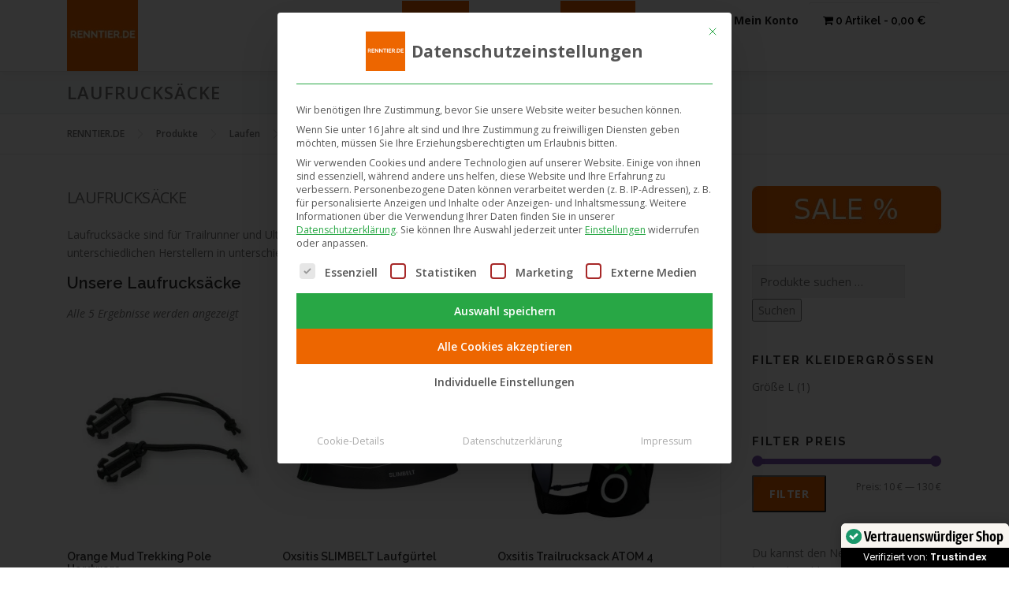

--- FILE ---
content_type: text/javascript
request_url: https://renntier.de/wp-content/cache/wpo-minify/1769157600/assets/wpo-minify-header-wc-gzd-unit-price-observer-queuewc-accountingwc-gzd-unit-price-observer1768415282.min.js
body_size: 4916
content:

/*!
 * accounting.js v0.4.2
 * Copyright 2014 Open Exchange Rates
 *
 * Freely distributable under the MIT license.
 * Portions of accounting.js are inspired or borrowed from underscore.js
 *
 * Full details and documentation:
 * http://openexchangerates.github.io/accounting.js/
 */
!function(n,r){var e={version:"0.4.1",settings:{currency:{symbol:"$",format:"%s%v",decimal:".",thousand:",",precision:2,grouping:3},number:{precision:0,grouping:3,thousand:",",decimal:"."}}},t=Array.prototype.map,o=Array.isArray,a=Object.prototype.toString;function i(n){return!!(""===n||n&&n.charCodeAt&&n.substr)}function u(n){return o?o(n):"[object Array]"===a.call(n)}function c(n){return n&&"[object Object]"===a.call(n)}function s(n,r){var e;for(e in n=n||{},r=r||{})r.hasOwnProperty(e)&&null==n[e]&&(n[e]=r[e]);return n}function f(n,r,e){var o,a,i=[];if(!n)return i;if(t&&n.map===t)return n.map(r,e);for(o=0,a=n.length;o<a;o++)i[o]=r.call(e,n[o],o,n);return i}function p(n,r){return n=Math.round(Math.abs(n)),isNaN(n)?r:n}function l(n){var r=e.settings.currency.format;return"function"==typeof n&&(n=n()),i(n)&&n.match("%v")?{pos:n,neg:n.replace("-","").replace("%v","-%v"),zero:n}:n&&n.pos&&n.pos.match("%v")?n:i(r)?e.settings.currency.format={pos:r,neg:r.replace("%v","-%v"),zero:r}:r}var m,d=e.unformat=e.parse=function(n,r){if(u(n))return f(n,function(n){return d(n,r)});if("number"==typeof(n=n||0))return n;r=r||e.settings.number.decimal;var t=new RegExp("[^0-9-"+r+"]",["g"]),o=parseFloat((""+n).replace(/\((.*)\)/,"-$1").replace(t,"").replace(r,"."));return isNaN(o)?0:o},g=e.toFixed=function(n,r){r=p(r,e.settings.number.precision);var t=Math.pow(10,r);return(Math.round(e.unformat(n)*t)/t).toFixed(r)},h=e.formatNumber=e.format=function(n,r,t,o){if(u(n))return f(n,function(n){return h(n,r,t,o)});n=d(n);var a=s(c(r)?r:{precision:r,thousand:t,decimal:o},e.settings.number),i=p(a.precision),l=n<0?"-":"",m=parseInt(g(Math.abs(n||0),i),10)+"",y=m.length>3?m.length%3:0;return l+(y?m.substr(0,y)+a.thousand:"")+m.substr(y).replace(/(\d{3})(?=\d)/g,"$1"+a.thousand)+(i?a.decimal+g(Math.abs(n),i).split(".")[1]:"")},y=e.formatMoney=function(n,r,t,o,a,i){if(u(n))return f(n,function(n){return y(n,r,t,o,a,i)});n=d(n);var m=s(c(r)?r:{symbol:r,precision:t,thousand:o,decimal:a,format:i},e.settings.currency),g=l(m.format);return(n>0?g.pos:n<0?g.neg:g.zero).replace("%s",m.symbol).replace("%v",h(Math.abs(n),p(m.precision),m.thousand,m.decimal))};e.formatColumn=function(n,r,t,o,a,m){if(!n)return[];var g=s(c(r)?r:{symbol:r,precision:t,thousand:o,decimal:a,format:m},e.settings.currency),y=l(g.format),b=y.pos.indexOf("%s")<y.pos.indexOf("%v"),v=0;return f(f(n,function(n,r){if(u(n))return e.formatColumn(n,g);var t=((n=d(n))>0?y.pos:n<0?y.neg:y.zero).replace("%s",g.symbol).replace("%v",h(Math.abs(n),p(g.precision),g.thousand,g.decimal));return t.length>v&&(v=t.length),t}),function(n,r){return i(n)&&n.length<v?b?n.replace(g.symbol,g.symbol+new Array(v-n.length+1).join(" ")):new Array(v-n.length+1).join(" ")+n:n})},"undefined"!=typeof exports?("undefined"!=typeof module&&module.exports&&(exports=module.exports=e),exports.accounting=e):"function"==typeof define&&define.amd?define([],function(){return e}):(e.noConflict=(m=n.accounting,function(){return n.accounting=m,e.noConflict=void 0,e}),n.accounting=e)}(this);



(function(){var __webpack_exports__={};(function($,window,document,undefined){var GermanizedUnitPriceObserver=function($wrapper){var self=this;self.params=wc_gzd_unit_price_observer_params;self.$wrapper=$wrapper.closest(self.params.wrapper);self.$form=self.$wrapper.find('.variations_form, .cart').length>0?self.$wrapper.find('.variations_form, .cart'):!1;self.isVar=self.$form?self.$form.hasClass('variations_form'):!1;self.$product=self.$wrapper.closest('.product');self.requests=[];self.observer={};self.timeout=!1;self.priceData=!1;self.productId=0;if(self.$wrapper.length<=0){self.$wrapper=self.$product}
self.replacePrice=self.$wrapper.hasClass('bundled_product')?!1:self.params.replace_price;if("MutationObserver" in window||"WebKitMutationObserver" in window||"MozMutationObserver" in window){self.$wrapper.addClass('has-unit-price-observer');self.initObservers(self);if(self.isVar&&self.$form){self.productId=parseInt(self.$form.find('input[name=product_id]').length>0?self.$form.find('input[name=product_id]').val():self.$form.data('product_id'));self.variationId=parseInt(self.$form.find('input[name=variation_id]').length>0?self.$form.find('input[name=variation_id]').val():0);if(self.$form.find('input[name=variation_id]').length<=0){self.variationId=parseInt(self.$form.find('input.variation_id').length>0?self.$form.find('input.variation_id').val():0)}
self.$form.on('reset_data.unit-price-observer',{GermanizedUnitPriceObserver:self},self.onResetVariation);self.$form.on('found_variation.unit-price-observer',{GermanizedUnitPriceObserver:self},self.onFoundVariation)}else{if(self.$form&&self.$form.find('*[name=add-to-cart][type=submit]').length>0){self.productId=parseInt(self.$form.find('*[name=add-to-cart][type=submit]').val())}else if(self.$form&&self.$form.data('product_id')){self.productId=parseInt(self.$form.data('product_id'))}else{var classList=self.$product.attr('class').split(/\s+/);$.each(classList,function(index,item){if('post-'===item.substring(0,5)){var postId=parseInt(item.substring(5).replace(/[^0-9]/g,''));if(postId>0){self.productId=postId;return!0}}});if(self.productId<=0&&1===self.$product.find('a.ajax_add_to_cart[data-product_id], a.add_to_cart_button[data-product_id]').length){self.productId=parseInt(self.$product.find('a.ajax_add_to_cart, a.add_to_cart_button').data('product_id'))}}}
if(self.productId<=0){self.destroy(self);return!1}
if(self.params.refresh_on_load){$.each(self.params.price_selector,function(priceSelector,priceArgs){var isPrimary=priceArgs.hasOwnProperty('is_primary_selector')?priceArgs.is_primary_selector:!1,$price=self.getPriceNode(self,priceSelector,isPrimary),$unitPrice=self.getUnitPriceNode(self,$price);if(!isPrimary){return}
if($unitPrice.length>0){self.stopObserver(self,priceSelector);self.setUnitPriceLoading(self,$unitPrice);setTimeout(function(){self.stopObserver(self,priceSelector);var priceData=self.getCurrentPriceData(self,$price,priceArgs.is_total_price,isPrimary,priceArgs.quantity_selector);if(priceData){self.refreshUnitPrice(self,priceData,priceSelector,isPrimary)}else if($unitPrice.length>0){self.unsetUnitPriceLoading(self,$unitPrice)}
self.startObserver(self,priceSelector,isPrimary)},250)}})}}
$wrapper.data('unitPriceObserver',self)};GermanizedUnitPriceObserver.prototype.destroy=function(self){self=self||this;self.cancelObservers(self);if(self.$form){self.$form.off('.unit-price-observer')}
self.$wrapper.removeClass('has-unit-price-observer')};GermanizedUnitPriceObserver.prototype.getTextWidth=function($element){var htmlOrg=$element.html();var html_calc='<span>'+htmlOrg+'</span>';$element.html(html_calc);var textWidth=$element.find('span:first').width();$element.html(htmlOrg);return textWidth};GermanizedUnitPriceObserver.prototype.getPriceNode=function(self,priceSelector,isPrimarySelector,visibleOnly){isPrimarySelector=typeof isPrimarySelector==='undefined'?!1:isPrimarySelector;visibleOnly=typeof visibleOnly==='undefined'?!0:visibleOnly;let visibleSelector=visibleOnly?':visible':'';var $node=self.$wrapper.find(priceSelector+':not(.price-unit)'+visibleSelector).not('.variations_form .single_variation .price').first();if(isPrimarySelector&&self.isVar&&($node.length<=0||!self.replacePrice)){$node=self.$wrapper.find('.woocommerce-variation-price span.price:not(.price-unit):last'+visibleSelector)}else if(isPrimarySelector&&$node.length<=0){$node=self.$wrapper.find('.price:not(.price-unit):last'+visibleSelector)}
return $node};GermanizedUnitPriceObserver.prototype.getObserverNode=function(self,priceSelector,isPrimarySelector){var $node=self.getPriceNode(self,priceSelector,isPrimarySelector,!1);if(isPrimarySelector&&self.isVar&&!self.replacePrice){$node=self.$wrapper.find('.single_variation:last')}
return $node};GermanizedUnitPriceObserver.prototype.getUnitPriceNode=function(self,$price){if($price.length<=0){return[]}
var isSingleProductBlock=$price.parents('.wp-block-woocommerce-product-price[data-is-descendent-of-single-product-template]').length>0;if('SPAN'===$price[0].tagName){return self.$wrapper.find('.price-unit')}else{if(isSingleProductBlock){return self.$wrapper.find('.wp-block-woocommerce-gzd-product-unit-price[data-is-descendent-of-single-product-template] .price-unit')}else{return self.$wrapper.find('.price-unit:not(.wc-gzd-additional-info-placeholder, .wc-gzd-additional-info-loop)')}}};GermanizedUnitPriceObserver.prototype.stopObserver=function(self,priceSelector){var observer=self.getObserver(self,priceSelector);if(observer){observer.disconnect()}};GermanizedUnitPriceObserver.prototype.startObserver=function(self,priceSelector,isPrimary){var observer=self.getObserver(self,priceSelector),$node=self.getObserverNode(self,priceSelector,isPrimary);if(observer){self.stopObserver(self,priceSelector);if($node.length>0){observer.observe($node[0],{attributes:!0,childList:!0,subtree:!0,characterData:!0,attributeFilter:['style']})}
return!0}
return!1};GermanizedUnitPriceObserver.prototype.initObservers=function(self){if(Object.keys(self.observer).length!==0){return}
$.each(self.params.price_selector,function(priceSelector,priceArgs){var isPrimary=priceArgs.hasOwnProperty('is_primary_selector')?priceArgs.is_primary_selector:!1,$observerNode=self.getObserverNode(self,priceSelector,isPrimary),currentObserver=!1;if($observerNode.length>0&&$observerNode.is(':visible')){var callback=function(mutationsList,observer){var $priceNode=self.getPriceNode(self,priceSelector,isPrimary);for(let mutation of mutationsList){let $element=$(mutation.target);if($element.length>0){let $priceElement;if($element.is(priceSelector)){$priceElement=$element}else{$priceElement=$element.parents(priceSelector)}
if($priceElement.length>0){$priceNode=$priceElement}}}
if(self.timeout){clearTimeout(self.timeout)}
var $unitPrice=self.getUnitPriceNode(self,$priceNode),hasRefreshed=!1;if($priceNode.length<=0){return!1}
self.stopObserver(self,priceSelector);if($unitPrice.length>0){self.setUnitPriceLoading(self,$unitPrice);self.timeout=setTimeout(function(){self.stopObserver(self,priceSelector);$priceNode=self.getPriceNode(self,priceSelector,isPrimary);if($priceNode.length>0){var priceData=self.getCurrentPriceData(self,$priceNode,priceArgs.is_total_price,isPrimary,priceArgs.quantity_selector);var isVisible=$priceNode.is(':visible');if(priceData){if(self.isRefreshingUnitPrice(self.getCurrentProductId(self))){self.abortRefreshUnitPrice(self.getCurrentProductId(self))}
hasRefreshed=!0;self.refreshUnitPrice(self,priceData,priceSelector,isPrimary)}
if(!hasRefreshed&&$unitPrice.length>0){self.unsetUnitPriceLoading(self,$unitPrice);if(!isVisible&&isPrimary){$unitPrice.hide()}}}
self.startObserver(self,priceSelector,isPrimary)},500)}};if("MutationObserver" in window){currentObserver=new window.MutationObserver(callback)}else if("WebKitMutationObserver" in window){currentObserver=new window.WebKitMutationObserver(callback)}else if("MozMutationObserver" in window){currentObserver=new window.MozMutationObserver(callback)}
if(currentObserver){self.observer[priceSelector]=currentObserver;self.startObserver(self,priceSelector,isPrimary)}}})};GermanizedUnitPriceObserver.prototype.getObserver=function(self,priceSelector){if(self.observer.hasOwnProperty(priceSelector)){return self.observer[priceSelector]}
return!1};GermanizedUnitPriceObserver.prototype.cancelObservers=function(self){for(var key in self.observer){if(self.observer.hasOwnProperty(key)){self.observer[key].disconnect();delete self.observer[key]}}};GermanizedUnitPriceObserver.prototype.onResetVariation=function(event){var self=event.data.GermanizedUnitPriceObserver;self.variationId=0};GermanizedUnitPriceObserver.prototype.onFoundVariation=function(event,variation){var self=event.data.GermanizedUnitPriceObserver;if(variation.hasOwnProperty('variation_id')){self.variationId=parseInt(variation.variation_id)}
self.initObservers(self)};GermanizedUnitPriceObserver.prototype.getCurrentPriceData=function(self,priceSelector,isTotalPrice,isPrimary,quantitySelector){quantitySelector=quantitySelector&&''!==quantitySelector?quantitySelector:self.params.qty_selector;var $price=typeof priceSelector==='string'||priceSelector instanceof String?self.getPriceNode(self,priceSelector,isPrimary):priceSelector;if($price.length>0){$price.find(':hidden').addClass('wc-gzd-is-hidden');var $unit_price=self.getUnitPriceNode(self,$price),$priceCloned=$price.clone();$priceCloned.find('.woocommerce-price-suffix').remove();$priceCloned.find('.wc-gzd-is-hidden').remove();var sale_price='',$priceInner=$priceCloned.find('.amount:first'),$qty=$(self.params.wrapper+' '+quantitySelector+':first'),qty=1;if($qty.length>0){qty=parseFloat($qty.val())}
if($priceInner.length<=0){if($priceCloned.find('.price').length>0){$priceInner=$priceCloned.find('.price')}else{$priceInner=$priceCloned}}
var price=self.getRawPrice($priceInner,self.params.price_decimal_sep);if($priceCloned.find('.amount').length>1){var $sale_price=$($priceCloned.find('.amount')[1]);sale_price=self.getRawPrice($sale_price,self.params.price_decimal_sep)}
$price.find('.wc-gzd-is-hidden').removeClass('wc-gzd-is-hidden');if($unit_price.length>0&&price){if(isTotalPrice){price=parseFloat(price)/qty;if(sale_price){sale_price=parseFloat(sale_price)/qty}}
return{'price':price,'unit_price':$unit_price,'sale_price':sale_price,'quantity':qty}}}
return!1};GermanizedUnitPriceObserver.prototype.getCurrentProductId=function(self){var productId=self.productId;if(self.variationId>0){productId=self.variationId}
return parseInt(productId)};GermanizedUnitPriceObserver.prototype.getRawPrice=function($el,decimal_sep){var price_raw=$el.length>0?$el.text():'',price=!1;try{price=accounting.unformat(price_raw,decimal_sep)}catch(e){price=!1}
return price};GermanizedUnitPriceObserver.prototype.setUnitPriceLoading=function(self,$unit_price){var unitPriceOrg=$unit_price.html();if(!$unit_price.hasClass('wc-gzd-loading')){var textWidth=self.getTextWidth($unit_price),textHeight=$unit_price.find('span').length>0?$unit_price.find('span').innerHeight():$unit_price.height();$unit_price.html('<span class="wc-gzd-placeholder-loading"><span class="wc-gzd-placeholder-row" style="height: '+$unit_price.height()+'px;"><span class="wc-gzd-placeholder-row-col-4" style="width: '+textWidth+'px; height: '+textHeight+'px;"></span></span></span>');$unit_price.addClass('wc-gzd-loading')}
$unit_price.data('org-html',unitPriceOrg);return unitPriceOrg};GermanizedUnitPriceObserver.prototype.unsetUnitPriceLoading=function(self,$unit_price,newHtml){newHtml=newHtml||$unit_price.data('org-html');$unit_price.html(newHtml);if($unit_price.hasClass('wc-gzd-loading')){$unit_price.removeClass('wc-gzd-loading')}
if(typeof newHtml==="string"&&newHtml.length>0){$unit_price.show()}};GermanizedUnitPriceObserver.prototype.isRefreshingUnitPrice=function(currentProductId){return germanized.unit_price_observer_queue.exists(currentProductId)};GermanizedUnitPriceObserver.prototype.abortRefreshUnitPrice=function(currentProductId){return germanized.unit_price_observer_queue.abort(currentProductId)};GermanizedUnitPriceObserver.prototype.refreshUnitPrice=function(self,priceData,priceSelector,isPrimary){germanized.unit_price_observer_queue.add(self,self.getCurrentProductId(self),priceData,priceSelector,isPrimary)};$.fn.wc_germanized_unit_price_observer=function(){if($(this).data('unitPriceObserver')){$(this).data('unitPriceObserver').destroy()}
new GermanizedUnitPriceObserver(this);return this};$(function(){if(typeof wc_gzd_unit_price_observer_params!=='undefined'){$(wc_gzd_unit_price_observer_params.wrapper).each(function(){if($(this).is('body')){return}
$(this).wc_germanized_unit_price_observer()})}})})(jQuery,window,document);window.germanized=window.germanized||{};((window.germanized=window.germanized||{})["static"]=window.germanized["static"]||{})["unit-price-observer"]=__webpack_exports__})();




--- FILE ---
content_type: text/javascript
request_url: https://renntier.de/wp-content/cache/wpo-minify/1769157600/assets/wpo-minify-footer-gla-gtag-events1767109783.min.js
body_size: 792
content:

(()=>{"use strict";const t=window.wp.hooks,e=(t,e)=>{const a={id:"gla_"+t.id,quantity:e,google_business_vertical:"retail"};return t.name&&(a.name=t.name),t?.categories?.length&&(a.category=t.categories[0].name),t?.prices?.price&&(a.price=parseInt(t.prices.price,10)/10**t.prices.currency_minor_unit),a},a=(t,a=1)=>{((t,e)=>{if("function"!=typeof gtag)throw new Error("Function gtag not implemented.");window.gtag("event","add_to_cart",{send_to:"GLA",...e})})(0,{ecomm_pagetype:"cart",event_category:"ecommerce",items:[e(t,a)]})},n=t=>{var e;return glaGtagData.products[t.id]&&(t.name=glaGtagData.products[t.id].name,t.prices=(e=glaGtagData.products[t.id].price,{price:Math.round(e*10**glaGtagData.currency_minor_unit),currency_minor_unit:glaGtagData.currency_minor_unit})),t};(0,t.addAction)("experimental__woocommerce_blocks-cart-add-item","google-listings-and-ads",({product:t,quantity:e=1})=>{a(t,e)});const r=function(t){const e=t.currentTarget.dataset,r=n({id:e.product_id});a(r,e.quantity||1)},o=function(t){const e=t.target.closest("form.cart");if(!e)return;const r=e.querySelector("[name=add-to-cart]");if(!r)return;const o=e.querySelector("[name=variation_id]"),c=e.querySelector("[name=quantity]"),i=n({id:parseInt(o?o.value:r.value,10)});a(i,c?parseInt(c.value,10):1)};document.defaultView.addEventListener("DOMContentLoaded",function(){document.querySelectorAll(".add_to_cart_button:not( .product_type_variable ):not( .product_type_grouped ):not( .wc-block-components-product-button__button )").forEach(t=>{t.addEventListener("click",r)}),document.querySelectorAll('[data-block-name="woocommerce/product-button"] > .add_to_cart_button:not( .product_type_variable ):not( .product_type_grouped )').forEach(t=>{t.addEventListener("click",r)}),document.querySelectorAll(".single_add_to_cart_button").forEach(t=>{t.addEventListener("click",o)})}),"function"==typeof jQuery&&jQuery(document).on("found_variation","form.cart",function(t,e){(t=>{t?.variation_id&&(glaGtagData.products[t.variation_id]={name:t.display_name,price:t.display_price})})(e)})})();




--- FILE ---
content_type: text/javascript
request_url: https://renntier.de/wp-content/cache/wpo-minify/1769157600/assets/wpo-minify-footer-onepress-plus1734538420.min.js
body_size: 3787
content:

(function($,window,undefined){$.fn.objectFitPolyfill=function(options){if('objectFit' in document.documentElement.style!==!1){return}
var settings=$.extend({"fit":"cover","fixContainer":!1,},options);return this.each(function(){var $image=$(this);var $container=$image.parent();var coverAndPosition=function(){if(settings.fixContainer){$container.css({"position":"relative","overflow":"hidden",})}
$image.css({"position":"absolute","height":$container.outerHeight(),"width":"auto"});if(settings.fit==="cover"&&$image.width()<$container.outerWidth()||settings.fit==="contain"&&$image.width()>$container.outerWidth()){$image.css({"top":"50%","left":0,"height":"auto","width":$container.outerWidth(),"marginLeft":0,}).css("marginTop",$image.height()/-2)}else{$image.css({"top":0,"left":"50%","marginTop":0,}).css("marginLeft",$image.width()/-2)}};$image.on("load",function(){coverAndPosition()});coverAndPosition();$(window).resize(function(){coverAndPosition()})})}})(jQuery,window);jQuery(document).ready(function($){var isMobile={Android:function(){return navigator.userAgent.match(/Android/i)},BlackBerry:function(){return navigator.userAgent.match(/BlackBerry/i)},iOS:function(){return navigator.userAgent.match(/iPhone|iPad|iPod/i)},Opera:function(){return navigator.userAgent.match(/Opera Mini/i)},Windows:function(){return navigator.userAgent.match(/IEMobile/i)},any:function(){return(isMobile.Android()||isMobile.BlackBerry()||isMobile.iOS()||isMobile.Opera()||isMobile.Windows())}};var is_mobile=isMobile.any();var renderVideoTag=function($s){var video_mp4=$s.attr('data-mp4')||'',video_webm=$s.attr('data-webm')||'',video_ogv=$s.attr('data-ogv')||'';if(video_mp4||video_webm||video_ogv){var $v=$('<video autoplay loop muted playsinline id="hero-video-player" class="fill-width">');$s.prepend($v);var obj=document.getElementById('hero-video-player');obj.addEventListener('loadeddata',function(){if(obj.readyState>=1){$s.find('.hero-slideshow-wrapper').addClass('loaded');$s.find('.slider-spinner').remove()}});$v.html(OnePress_Plus.browser_warning);if(video_mp4){$v.append($(' <source type="video/mp4"/>').attr('src',video_mp4))}
if(video_webm){$v.append($(' <source type="video/webm"/>').attr('src',video_webm))}
if(video_ogv){$v.append($(' <source type="video/ogv"/>').attr('src',video_ogv))}
$v.objectFitPolyfill()}}
$('.video-section').each(function(){var $s=$(this);var fallback=$s.attr('data-fallback')||'true';var bg=$s.attr('data-bg')||'';if(is_mobile&&bg!==''){if('false'===fallback){renderVideoTag($s)}else{if(bg){$('.fill-width',$s).remove();$s.addClass('video-bg');$s.css('backgroundImage',"url('"+bg+"')");$s.find('.hero-slideshow-wrapper').addClass('loaded');$s.find('.slider-spinner').remove()}}}else{renderVideoTag($s)}});function pauseAllVideos(){if(!is_mobile){$('.section-projects iframe').each(function(){this.src=this.src})}}
$('.project-wrapper').each(function(){var wrapper=$(this);var wrapperWidth=wrapper.width();var calcItemIndex=function(numcol,currentIndex){if(numcol<=1){return currentIndex}
var c=0;var nextIndex=0;$('.project-item',wrapper).each(function(i){if(c==numcol-1){if(nextIndex<=0){if(i>=currentIndex){nextIndex=currentIndex+(i-currentIndex)}}
c=0}else{c++}});return nextIndex?nextIndex:currentIndex};var closeAllProjects=function(not_id){if(!is_mobile){$('> .project-detail',wrapper).each(function(){var details=$(this);var id=details.data('id');if(typeof not_id==="undefined"||id!=not_id){var pr=$('.project-item[data-id="'+id+'"]');details.removeClass('active opening');pr.removeClass('active');pr.append(details)}})}};$(window).resize(function(){wrapperWidth=wrapper.width();var fullscreenElement=document.fullscreenElement||document.mozFullScreenElement||document.webkitFullscreenElement||document.msFullscreenElement;if('undefined'!==typeof fullscreenElement&&$(fullscreenElement).is('iframe[src*="player.vimeo.com"], iframe[src*="youtube.com"], iframe[src*="youtube-nocookie.com"], iframe[src*="dailymotion.com"], iframe[src*="kickstarter.com"][src*="video.html"], object, embed, video.wp-video-shortcode')){}else{closeAllProjects()}});var l=$('.project-item.is-ajax',wrapper).length;var adminBarHeight=0;if($('#wpadminbar').length>0){adminBarHeight=$('#wpadminbar').height()}
$('.project-item.is-ajax',wrapper).each(function(projectIndex){var project=$(this);project.data('index',projectIndex);project.on('click',function(e){e.preventDefault();if(project.hasClass('opening')){return!1}
project.addClass('opening');var numcol=Math.round(wrapperWidth/project.width());var insertAfterIndex;if(numcol>l){insertAfterIndex=l-1}else{insertAfterIndex=calcItemIndex(numcol,projectIndex)}
var insertAfter=$('.project-item',wrapper).eq(insertAfterIndex);if(insertAfter.length<=0){insertAfter=project.next()}
var projectDetails=null;pauseAllVideos();var post_id=project.data('id')||'';closeAllProjects(post_id);if(project.hasClass('active')){project.removeClass('active').css('height','auto');project.removeClass('loading').find('.project-thumb').find('.spinner').remove()}else{project.addClass('loading').find('.project-thumb').append('<div class="spinner">');if($('.project-expander',project).length>0){project.addClass('active');project.removeClass('loading').find('.spinner').remove();projectDetails=$('#project-details-id-'+post_id);projectDetails.insertAfter(insertAfter);setTimeout(function(){projectDetails.addClass('active');project.removeClass('opening')},50)}else{if(post_id){$.ajax({url:OnePress_Plus.ajax_url,data:{action:'onepress_plus_ajax',onepress_ajax_action:'load_portfolio_details',post_id:post_id},dataType:'json',type:'post',success:function(data){if(data.success){closeAllProjects(post_id);var c=$(data.data);project.append(c);project.imagesLoaded(function(){project.addClass('active');project.removeClass('loading').find('.spinner').remove();var $all_videos=c.find('iframe[src*="player.vimeo.com"], iframe[src*="youtube.com"], iframe[src*="youtube-nocookie.com"], iframe[src*="dailymotion.com"], iframe[src*="kickstarter.com"][src*="video.html"], object, embed, video.wp-video-shortcode');$all_videos.each(function(){var $video=$(this);$video.wrap('<div class="video-rp"/>')});projectDetails=$('#project-details-id-'+post_id);projectDetails.insertAfter(insertAfter);setTimeout(function(){projectDetails.addClass('active');project.removeClass('opening')},50)})}}})}}}
$('html, body').animate({scrollTop:project.offset().top-$('#masthead').outerHeight()-adminBarHeight-30},600)})});$('body').on('click','.project-detail .project-trigger-close',function(e){e.preventDefault();var details=$(this).closest('.project-detail');var id=details.data('id');var project=$('.project-item[data-id="'+id+'"]');details.removeClass('active');project.removeClass('active');pauseAllVideos();$('html, body').animate({scrollTop:project.offset().top-$('#masthead').outerHeight()-adminBarHeight-30},600,function(){project.append(project);project.removeClass('opening')})})});$('.onepress-map').each(function(){var mapArea=$(this)[0];var data=$(this).data('map');if(!data){return}
var settings=$.extend({},{'lat':!1,'long':!1,'zoom':10,'maker':'','maker_w':'','maker_h':'','color':'','html':'','address':'','items_address':{},'scrollwheel':!1,'map_info_default_open':!1,},data);var center={};var html='';var centerIcon=null;var infowindow=null;if(settings.lat&&settings.long){center.lat=settings.lat;center.lng=settings.long}
var mapOptions={zoom:settings.zoom||12,center:center,controls:{panControl:!0,zoomControl:!0,mapTypeControl:!0,scaleControl:!0,streetViewControl:!0,overviewMapControl:!0},scrollwheel:settings.scrollwheel,maptype:'ROADMAP',};var map=new google.maps.Map(mapArea,mapOptions);var in_customizer=!1;if(typeof wp!=='undefined'){in_customizer=typeof wp.customize!=='undefined'?!0:!1}
if(in_customizer){var onepress_style_tag=$('#onepress-style-inline-css');if(onepress_style_tag.length>0){var css_code=onepress_style_tag.html();onepress_style_tag.replaceWith('<style class="replaced-style">'+css_code+'</style>')}}
if(settings.color!=''){var styles=[{stylers:[{hue:settings.color},]},{featureType:"road",elementType:"geometry",stylers:[{lightness:40},{visibility:"simplified"}]}];map.set('styles',styles)}
if(settings.maker){var iconsize=[64,64],iconanchor=[32,64];if(settings.maker_w&&settings.maker_h){iconsize=[settings.maker_w,settings.maker_h];iconanchor=[settings.maker_w/2,settings.maker_h]}
centerIcon={url:settings.maker,size:new google.maps.Size(iconsize[0],iconsize[1]),anchor:new google.maps.Point(iconanchor[0],iconanchor[1])}}
if(settings.address){html+='<div class="map-address">'+settings.address+'</div>'}
if(settings.html){html+='<div class="map-extra-info">'+settings.html+'<div>'}
if(html){infowindow=new google.maps.InfoWindow({content:'<div class="gmap_marker">'+html+'</div>'});var marker=new google.maps.Marker({position:center,map:map,title:null,icon:centerIcon})}
if(settings.map_info_default_open){infowindow.open(map,marker)}
marker.addListener('click',function(){infowindow.open(map,marker)});if(settings.items_address&&settings.items_address.length){$.each(settings.items_address,function(index,address){var _html='';if(address.address){_html+='<div class="map-address ">'+address.address+'</div>'}
if(address.desc){_html+='<div class="map-extra-info">'+address.desc+'<div>'}
var pos={};pos.lat=address.lat;pos.lng=address.long;var icon;if(address.maker){var _iconsize=[64,64],_iconanchor=[32,64];if(address.h&&address.w){_iconsize=[address.w,address.h];_iconanchor=[address.w/2,address.h]}
icon={url:address.maker,size:new google.maps.Size(_iconsize[0],_iconsize[1]),anchor:new google.maps.Point(_iconanchor[0],_iconanchor[1])}}else if(centerIcon){icon=centerIcon}else{icon=null}
var _marker=new google.maps.Marker({position:pos,map:map,title:null,icon:icon});var _infowindow=new google.maps.InfoWindow({content:'<div class="gmap_marker">'+_html+'</div>'});_marker.addListener('click',function(){_infowindow.open(map,_marker)})})}});$(".opp-carousel").each(function(){var wrap=$(this);let settings=wrap.data('settings')||{};settings=Object.assign({},{nav:!0,dots:!0,devices:{desktop:3,tablet:3,mobile:1,}},settings);const icons=[`<svg xmlns="http://www.w3.org/2000/svg" class="icon icon-tabler icon-tabler-chevron-left" width="24" height="24" viewBox="0 0 24 24" stroke-width="2" stroke="currentColor" fill="none" stroke-linecap="round" stroke-linejoin="round">
            <path stroke="none" d="M0 0h24v24H0z" fill="none"></path>
            <polyline points="15 6 9 12 15 18"></polyline>
         </svg>`,`<svg xmlns="http://www.w3.org/2000/svg" class="icon icon-tabler icon-tabler-chevron-right" width="24" height="24" viewBox="0 0 24 24" stroke-width="2" stroke="currentColor" fill="none" stroke-linecap="round" stroke-linejoin="round">
         <path stroke="none" d="M0 0h24v24H0z" fill="none"></path>
         <polyline points="9 6 15 12 9 18"></polyline>
      </svg>`]
wrap.owlCarousel({nav:settings.nav,dots:settings.dots,autoheight:!1,navText:icons,responsiveBaseElement:document.body,responsiveRefreshRate:200,responsive:{0:{items:settings.devices.mobile,},768:{items:settings.devices.tablet,},1100:{items:settings.devices.desktop,loop:!1}}})})});


